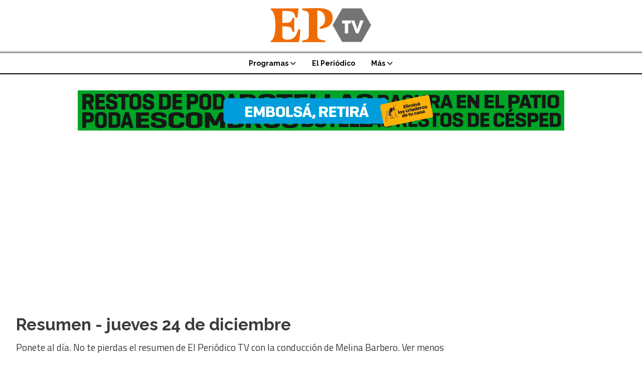

--- FILE ---
content_type: text/html; charset=utf-8
request_url: https://elperiodicotv.com.ar/contenido/639/resumen-jueves-24-de-diciembre
body_size: 7986
content:
<!DOCTYPE html><html lang="es"><head><title>Resumen - jueves 24 de diciembre</title><meta name="description" content="Ponete al día. No te pierdas el resumen de El Periódico TV con la conducción de Melina Barbero. Ver menos"><meta http-equiv="X-UA-Compatible" content="IE=edge"><meta charset="utf-8"><meta name="viewport" content="width=device-width,minimum-scale=1,initial-scale=1"><link rel="canonical" href="https://elperiodicotv.com.ar/contenido/639/resumen-jueves-24-de-diciembre"><meta property="og:type" content="article"><meta property="og:site_name" content="El Periódico TV"><meta property="og:title" content="Resumen - jueves 24 de diciembre"><meta property="og:description" content="Ponete al día. No te pierdas el resumen de El Periódico TV con la conducción de Melina Barbero. Ver menos"><meta property="og:url" content="https://elperiodicotv.com.ar/contenido/639/resumen-jueves-24-de-diciembre"><meta property="og:ttl" content="2419200"><meta property="og:image" content="https://i.ytimg.com/vi/qlviTkCOAhQ/maxresdefault.jpg"><meta name="twitter:image" content="https://i.ytimg.com/vi/qlviTkCOAhQ/maxresdefault.jpg"><meta property="article:published_time" content="2020-12-24T11:14-03"><meta property="article:modified_time" content="2020-12-28T11:15-03"><meta property="article:section" content="Programas - Resumen "><meta property="article:tag" content="Resumen - jueves 24 de diciembre | Ponete al día. No te pierdas el resumen de El Periódico TV con la conducción de Melina Barbero. Ver menos"><meta name="twitter:card" content="summary_large_image"><meta name="twitter:title" content="Resumen - jueves 24 de diciembre"><meta name="twitter:description" content="Ponete al día. No te pierdas el resumen de El Periódico TV con la conducción de Melina Barbero. Ver menos"><script type="application/ld+json">{"@context":"http://schema.org","@type":"Article","url":"https://elperiodicotv.com.ar/contenido/639/resumen-jueves-24-de-diciembre","mainEntityOfPage":"https://elperiodicotv.com.ar/contenido/639/resumen-jueves-24-de-diciembre","name":"Resumen - jueves 24 de diciembre","headline":"Resumen - jueves 24 de diciembre","description":"Ponete al d\u00eda. No te pierdas el resumen de El Peri\u00f3dico TV con la conducci\u00f3n de Melina Barbero. Ver menos","articleSection":"Programas - Resumen ","datePublished":"2020-12-24T11:14","dateModified":"2020-12-28T11:15","image":"https://i.ytimg.com/vi/qlviTkCOAhQ/maxresdefault.jpg","publisher":{"@context":"http://schema.org","@type":"Organization","name":"El Peri\u00f3dico TV","url":"https://elperiodicotv.com.ar/","logo":{"@type":"ImageObject","url":"https://elperiodicotv.com.ar/static/custom/logo-grande.png?t=2026-01-17+03%3A00%3A10.413311"}},"author":{"@type":"Organization","name":"El Peri\u00f3dico TV"}}</script><meta name="generator" content="Medios CMS"><link rel="dns-prefetch" href="https://fonts.googleapis.com"><link rel="preconnect" href="https://fonts.googleapis.com" crossorigin><link rel="shortcut icon" href="https://elperiodicotv.com.ar/static/custom/favicon.png?t=2026-01-17+03%3A00%3A10.413311"><link rel="apple-touch-icon" href="https://elperiodicotv.com.ar/static/custom/favicon.png?t=2026-01-17+03%3A00%3A10.413311"><link rel="stylesheet" href="/static/plugins/fontawesome/css/fontawesome.min.css"><link rel="stylesheet" href="/static/plugins/fontawesome/css/brands.min.css"><link rel="stylesheet" href="/static/plugins/fontawesome/css/solid.min.css"><link rel="stylesheet" href="/static/css/t_aludra/wasat.css?v=25.2-beta5" id="estilo-css"><link rel="stylesheet" href="https://fonts.googleapis.com/css?family=Raleway:400,700|Titillium+Web:400,700&display=swap" crossorigin="anonymous" id="font-url"><style>:root { --font-family-alt: 'Raleway', sans-serif; --font-family: 'Titillium web', sans-serif;} :root {--html-font-size: 16px;--header-bg-color: transparent; --header-font-color: #000000; --nav-bg-color: #ffffff; --nav-font-color: #000000; --nav-box-shadow: 0 0 3px var(--main-font-color); --header-max-width: auto; --header-margin: 0; --header-padding: 0; --header-box-shadow: none; --header-border-radius: 0; --header-border-top: none; --header-border-right: none; --header-border-bottom: solid 2px; --header-border-left: none; --logo-max-width: auto; --logo-margin: 1rem auto; --fixed-header-height: none; --main-bg-color: transparent; --main-font-color: #3b3b3b; --main-max-width: 1280px; --main-margin: 0 auto; --main-padding: 2rem; --main-box-shadow: none; --main-border-radius: 0; --main-border-top: none; --main-border-right: none; --main-border-bottom: none; --main-border-left: none; --aside-ancho: 320px; --aside-margin: 0 0 0 1.5rem; --aside-padding: 0 0 0 1.5rem; --aside-border-left: solid 1px #ddd; --aside-border-right: none; --footer-bg-color: #f0f0f0; --footer-font-color: #636363; --footer-max-width: auto; --footer-margin: 0 auto; --footer-padding: 2rem; --footer-box-shadow: none; --footer-border-radius: 0; --footer-border-top: none; --footer-border-right: none; --footer-border-bottom: none; --footer-border-left: none; --wrapper-max-width: auto; --wrapper-box-shadow: none; --menu-bg-color: transparent; --menu-text-align: center; --menu-max-width: auto; --menu-margin: 0; --menu-padding: 0; --menu-box-shadow: none; --menu-border-radius: 0; --menu-border-top: ridge 6px #eee; --menu-border-right: none; --menu-border-bottom: none; --menu-border-left: none; --submenu-bg-color: #ffffff; --submenu-box-shadow: 0 0 0 2px; --submenu-padding: 0; --submenu-border-radius: 0; --submenu-item-margin: 0; --menuitem-bg-color: transparent; --menuitem-font-color: #000000; --menuitem-hover-bg-color: transparent; --menuitem-hover-font-color: var(--main-color); --menuitem-font-family: var(--font-family-alt); --menuitem-font-size: 14px; --menuitem-font-weight: bold; --menuitem-line-height: 24px; --menuitem-text-transform: none; --menuitem-icon-size: 18px; --menuitem-padding: 8px 16px; --menuitem-margin: 0; --menuitem-border-radius: 0; --menuitem-box-shadow: none; --menuitem-border-bottom: none; --menuitem-hover-border-bottom: none; --post-text-align: left; --post-margin: 0 0 3rem 0; --post-padding: 0; --post-box-shadow: none; --post-border-radius: 0; --post-border-top: none; --post-border-right: none; --post-border-bottom: none; --post-border-left: none; --post-bg-color: transparent; --post-categoria-display: initial; --post-autor-display: initial; --post-detalle-display: initial; --post-img-aspect-ratio: 54%; --post-img-border-radius: 0; --post-img-box-shadow: none; --post-img-filter: none; --post-img-hover-filter: grayscale(100%) drop-shadow(0 0 5px); --post-grid-min-width: 12rem; --post-grid-column-gap: 2.5rem; --fullpost-enc-align: left; --fullpost-enc-bg-color: transparent; --fullpost-enc-max-width: auto; --fullpost-enc-margin: 0 0 2rem 0; --fullpost-enc-padding: 0; --fullpost-enc-box-shadow: none; --fullpost-enc-border-radius: 0; --fullpost-enc-border-top: none; --fullpost-enc-border-right: none; --fullpost-enc-border-bottom: solid 1px #ddd; --fullpost-enc-border-left: none; --fullpost-main-bg-color: transparent; --fullpost-main-max-width: auto; --fullpost-main-margin: 0 0 3rem 0; --fullpost-main-padding: 0; --fullpost-main-box-shadow: none; --fullpost-main-border-radius: 0; --fullpost-main-border-top: none; --fullpost-main-border-right: none; --fullpost-main-border-bottom: none; --fullpost-main-border-left: none; --cuerpo-padding: 0; --cuerpo-border-left: none; --buttons-bg-color: #ffffff; --buttons-font-color: #000000; --buttons-hover-bg-color: #000000; --buttons-hover-font-color: #ffffff; --buttons-font-family: inherit; --buttons-font-size: inherit; --buttons-margin: 0; --buttons-padding: .5em 1em; --buttons-box-shadow: none; --buttons-border-radius: 0; --buttons-border-top: solid 2px var(--buttons-font-color); --buttons-border-right: solid 2px var(--buttons-font-color); --buttons-border-bottom: solid 2px var(--buttons-font-color); --buttons-border-left: solid 2px var(--buttons-font-color); --inputs-bg-color: transparent; --inputs-font-color: #000000; --inputs-font-family: inherit; --inputs-font-size: inherit; --inputs-padding: .5em 1em; --inputs-box-shadow: none; --inputs-border-radius: 0; --inputs-border-top: solid 2px #bbb; --inputs-border-right: solid 2px #bbb; --inputs-border-bottom: solid 2px #bbb; --inputs-border-left: solid 2px #bbb; --titulobloques-bg-color: transparent; --titulobloques-font-color: #9e9e9e; --titulobloques-font-family: var(--font-family); --titulobloques-font-size: 18px; --titulobloques-text-align: left; --titulobloques-max-width: auto; --titulobloques-margin: 0 0 1rem 0; --titulobloques-padding: 0 0 .15rem 0; --titulobloques-box-shadow: none; --titulobloques-border-radius: 0; --titulobloques-border-top: none; --titulobloques-border-right: none; --titulobloques-border-bottom: ridge 6px #eee; --titulobloques-border-left: none; --titulopagina-bg-color: transparent; --titulopagina-font-color: #d1d1d1; --titulopagina-font-family: inherit; --titulopagina-font-size: 32px; --titulopagina-text-align: left; --titulopagina-max-width: auto; --titulopagina-margin: 1rem 0 2rem 0; --titulopagina-padding: 0; --titulopagina-box-shadow: none; --titulopagina-border-radius: 0; --titulopagina-border-top: none; --titulopagina-border-right: none; --titulopagina-border-bottom: solid 1px #ddd; --titulopagina-border-left: none; --main-color: #ff881a; --bg-color: #ffffff; --splash-opacity: 1;--splash-pointer-events: initial;--splash-align-items: center;--splash-justify-content: center;} </style><script defer src="https://cdnjs.cloudflare.com/ajax/libs/lazysizes/5.3.2/lazysizes.min.js" integrity="sha512-q583ppKrCRc7N5O0n2nzUiJ+suUv7Et1JGels4bXOaMFQcamPk9HjdUknZuuFjBNs7tsMuadge5k9RzdmO+1GQ==" crossorigin="anonymous" referrerpolicy="no-referrer"></script><script async src="https://www.googletagmanager.com/gtag/js"></script><script>window.dataLayer=window.dataLayer||[];function gtag(){dataLayer.push(arguments);};gtag('js',new Date());gtag('config','G-ETDKF070NV');</script><script async src="//pagead2.googlesyndication.com/pagead/js/adsbygoogle.js"></script><script>(adsbygoogle=window.adsbygoogle||[]).push({google_ad_client:"ca-pub-6821497066265898",enable_page_level_ads:true});</script><script async src="https://cdn.onesignal.com/sdks/OneSignalSDK.js"></script><script>var OneSignal=window.OneSignal||[];OneSignal.push(function(){OneSignal.init({appId:"84de760f-40b7-4301-9ed7-debbd1078f6b",});});</script><script async data-ad-client="ca-pub-6821497066265898" src="https://pagead2.googlesyndication.com/pagead/js/adsbygoogle.js"></script></head><body><div id="wrapper" class="wrapper contenido contenido noticia"><header class="header headerB1"><a class="open-nav"><i class="fa fa-bars"></i></a><div class="header__logo"><a href="/"><img class="only-desktop" src="https://elperiodicotv.com.ar/static/custom/logo.png?t=2026-01-17+03%3A00%3A10.413311" alt="El Periódico TV"><img class="only-mobile" src="https://elperiodicotv.com.ar/static/custom/logo-movil.png?t=2026-01-17+03%3A00%3A10.413311" alt="El Periódico TV"></a></div><div class="header__menu "><ul><li class="header__menu__item "><a href="/categoria/3/programas" target> Programas <i class="fa fa-chevron-down"></i></a><ul><li><a href="/categoria/7/asi-somos" target> Así Somos </a></li><li><a href="/categoria/13/el-periodico" target> El Periódico </a></li><li><a href="/categoria/19/el-periodico-radio" target> El Periódico Radio </a></li><li><a href="/categoria/15/el-tema-del-dia" target> El Tema del Día </a></li><li><a href="/categoria/17/habitantes" target> Habitantes </a></li><li><a href="/categoria/1/historias" target> Historias </a></li><li><a href="/categoria/8/mano-a-mano" target> Mano a Mano </a></li></ul></li><li class="header__menu__item "><a href="https://el-periodico.com.ar" target="_blank"> El Periódico </a></li><li class="header__menu__item mas"><a href="javascript:void(0)" target> Más <i class="fa fa-chevron-down"></i></a><ul><li><a href="/categoria/5/mi-empresa" target> Mi Empresa </a></li><li><a href="/categoria/18/por-el-parque" target> Por el Parque </a></li><li><a href="/categoria/11/rayos-x" target> Rayos X </a></li><li><a href="/categoria/20/recomendados" target> Recomendados </a></li><li><a href="/categoria/16/resumen" target> Resumen </a></li><li><a href="/categoria/4/suenan" target> Suenan </a></li><li><a href="/categoria/2/yo-digo" target> Yo Digo </a></li><li><a href="/buscar" target><i class="fa fa-fw fa-search"></i> Buscar </a></li></ul></li></ul></div><section class="nav" id="nav"><a class="close-nav"><i class="fa fa-times"></i></a><div class="nav__logo"><a href="/"><img class="only-desktop" src="https://elperiodicotv.com.ar/static/custom/logo.png?t=2026-01-17+03%3A00%3A10.413311" alt="El Periódico TV"><img class="only-mobile" src="https://elperiodicotv.com.ar/static/custom/logo-movil.png?t=2026-01-17+03%3A00%3A10.413311" alt="El Periódico TV"></a></div><div class="menu-simple menu0"><div class="menu-simple__item subitems"><a href="/categoria/3/programas" target> Programas </a><a href="/categoria/7/asi-somos" target class="menu-simple__item"> Así Somos </a><a href="/categoria/13/el-periodico" target class="menu-simple__item"> El Periódico </a><a href="/categoria/19/el-periodico-radio" target class="menu-simple__item"> El Periódico Radio </a><a href="/categoria/15/el-tema-del-dia" target class="menu-simple__item"> El Tema del Día </a><a href="/categoria/17/habitantes" target class="menu-simple__item"> Habitantes </a><a href="/categoria/1/historias" target class="menu-simple__item"> Historias </a><a href="/categoria/8/mano-a-mano" target class="menu-simple__item"> Mano a Mano </a></div><div class="menu-simple__item "><a href="https://el-periodico.com.ar" target="_blank"> El Periódico </a></div><div class="menu-simple__item subitems"><a href="javascript:void(0)" target> Más </a><a href="/categoria/5/mi-empresa" target class="menu-simple__item"> Mi Empresa </a><a href="/categoria/18/por-el-parque" target class="menu-simple__item"> Por el Parque </a><a href="/categoria/11/rayos-x" target class="menu-simple__item"> Rayos X </a><a href="/categoria/20/recomendados" target class="menu-simple__item"> Recomendados </a><a href="/categoria/16/resumen" target class="menu-simple__item"> Resumen </a><a href="/categoria/4/suenan" target class="menu-simple__item"> Suenan </a><a href="/categoria/2/yo-digo" target class="menu-simple__item"> Yo Digo </a><a href="/buscar" target class="menu-simple__item"><i class="fa fa-fw fa-search"></i> Buscar </a></div></div><div class="social-buttons"><a class="social-buttons__item facebook" href="https://www.facebook.com/elperiodicosf" target="_blank"><i class="fa fa-brands fa-facebook"></i></a><a class="social-buttons__item twitter" href="https://twitter.com/elperiodicosf" target="_blank"><i class="fa fa-brands fa-x-twitter"></i></a><a class="social-buttons__item youtube" href="https://www.youtube.com/channel/UCkNpUTHizTVFatjtnQ07a8A/" target="_blank"><i class="fa fa-brands fa-youtube"></i></a><a class="social-buttons__item instagram" href="https://www.instagram.com/elperiodicosf/" target="_blank"><i class="fa fa-brands fa-instagram"></i></a></div><div class="menu-simple menu1"><div class="menu-simple__item "><a href="/contacto" target> Contactanos </a></div><div class="menu-simple__item "><a href="/historial" target> Todos los programas </a></div><div class="menu-simple__item "><a href="https://el-periodico.com.ar" target="_blank"> El Periódico </a></div><div class="menu-simple__item "><a href="/elperiodicotv/a_default/user/login?_next=%2Fa_default%2Findex" target><i class="fa fa-fw fa-sign-in"></i> Ingresar </a></div></div><div class="datos-contacto"><div class="telefono"><i class="fa fa-phone"></i><span>3564 362637</span></div><div class="direccion"><i class="fa fa-map-marker"></i><span>9 de Julio 1850 - San Francisco (Cba)</span></div><div class="email"><i class="fa fa-envelope"></i><span><a href="/cdn-cgi/l/email-protection#88faedece9ebebe1e7e6c8ede4a5f8edfae1e7ece1ebe7a6ebe7e5a6e9fa"><span class="__cf_email__" data-cfemail="ec9e89888d8f8f858382ac8980c19c899e858388858f83c28f8381c28d9e">[email&#160;protected]</span></a></span></div></div></section></header><main class="main main1"><section class="principal"><div id="publi-205" data-nombre="Provincia 1 Dengue ART" class="publi publi-imagen not-desktop C1"><img class="img-responsive lazyload puntero" width="300" height="100" data-url="https://www.cba.gov.ar/dengue/?utm_source=DIGITAL&utm_medium=RRSS&utm_campaign=Dengue26xSdC&utm_id=Dengue26" data-publicidad="205" data-nombre="Provincia 1 Dengue ART" style="margin:0 auto" src="data:," data-src="/download/publicidades.imagxs.bb2297a5f219e3bd.aW1hZ3hzLmdpZg==.gif"></div><div id="publi-205" data-nombre="Provincia 1 Dengue ART" class="publi publi-imagen not-movil C1"><img class="img-responsive lazyload puntero" width="970" height="80" data-url="https://www.cba.gov.ar/dengue/?utm_source=DIGITAL&utm_medium=RRSS&utm_campaign=Dengue26xSdC&utm_id=Dengue26" data-publicidad="205" data-nombre="Provincia 1 Dengue ART" style="margin:0 auto" src="data:," data-src="/download/publicidades.imagen.bdf592539f910b44.aW1hZ2VuLmdpZg==.gif"></div><div class="fullpost__encabezado orden1"><h1 class="fullpost__titulo">Resumen - jueves 24 de diciembre</h1><p class="fullpost__copete">Ponete al día. No te pierdas el resumen de El Periódico TV con la conducción de Melina Barbero. Ver menos</p><span class="fullpost__categoria"><a href="https://elperiodicotv.com.ar/categoria/16/resumen">Programas - Resumen </a></span><span class="fullpost__fecha"><span class="fecha">24/12/2020</span></span></div></section><section class="extra1"><div class="fullpost__main orden2  left"><div class="fullpost__video"><p class="embed-responsive embed-responsive-16by9" contenteditable="false"><iframe allowfullscreen="allowfullscreen" class="embed-responsive-item" height="300" loading="lazy" src="https://www.youtube.com/embed/qlviTkCOAhQ" width="500"></iframe></p></div><div class="fullpost__cuerpo"></div><div class="fullpost__share-post widget-share-post share_post type3"><a class="share_post__item facebook" href="https://www.facebook.com/sharer/sharer.php?u=https://elperiodicotv.com.ar/contenido/639/resumen-jueves-24-de-diciembre" target="_blank"><i class="fa fa-fw fa-lg fa-brands fa-facebook"></i></a><a class="share_post__item twitter" href="https://twitter.com/intent/tweet?url=https://elperiodicotv.com.ar/contenido/639/resumen-jueves-24-de-diciembre&text=Resumen%20-%20jueves%2024%20de%20diciembre" target="_blank"><i class="fa fa-fw fa-lg fa-brands fa-x-twitter"></i></a><a class="share_post__item whatsapp" href="https://api.whatsapp.com/send?text=Resumen - jueves 24 de diciembre+https://elperiodicotv.com.ar/contenido/639/resumen-jueves-24-de-diciembre" target="_blank"><i class="fa fa-fw fa-lg fa-brands fa-whatsapp"></i></a></div></div></section><section class="extra2"><section class="bloque relacionados cant8"><div class="bloque__titulo ">Te puede interesar</div><div class="bloque__lista"><article class="post post__noticia post1"><a class="post__imagen autoratio" href="/contenido/943/resumen-de-noticias"><img alt="Resumen de noticias" class="img-responsive lazyload" data-src="https://i.ytimg.com/vi/VI05B76vuqI/maxresdefault.jpg" height="auto" src="data:," width="auto"><i class="post__icon fa fa-play"></i></a><div class="post__datos"><h2 class="post__titulo"><a href="/contenido/943/resumen-de-noticias">Resumen de noticias</a></h2><a href="https://elperiodicotv.com.ar/categoria/16/resumen" class="post__categoria">Programas - Resumen </a><span class="post__fecha"><span class="fecha"><span class="fecha">29/12/2021</span></span></span></div><p class="post__detalle"></p></article><article class="post post__noticia post1"><a class="post__imagen autoratio" href="/contenido/940/resumen-de-noticias"><img alt="Resumen de noticias" class="img-responsive lazyload" data-src="https://i.ytimg.com/vi/tD2wlb19iNs/hqdefault.jpg" height="auto" src="data:," width="auto"><i class="post__icon fa fa-play"></i></a><div class="post__datos"><h2 class="post__titulo"><a href="/contenido/940/resumen-de-noticias">Resumen de noticias</a></h2><a href="https://elperiodicotv.com.ar/categoria/16/resumen" class="post__categoria">Programas - Resumen </a><span class="post__fecha"><span class="fecha"><span class="fecha">20/12/2021</span></span></span></div><p class="post__detalle">El Ceibo se consagró campeón de la Liga Cordobesa de Básquet, tras derrotar a Banda Norte. También repasamos los resultados de la Doble San Francisco-Miramar. En materia judicial, se cumplen dos años de la desaparición y crimen de Daniel Casermeiro, causa que aún no tiene fecha de juicio. También te contamos la historia de Ana Berrone, sanfrancisqueña diseñadora e ilustradora.</p></article><article class="post post__noticia post1"><a class="post__imagen autoratio" href="/contenido/936/resumen-de-noticias"><img alt="Resumen de noticias" class="img-responsive lazyload" data-src="https://i.ytimg.com/vi/PJIbfNopBRw/maxresdefault.jpg" height="auto" src="data:," width="auto"><i class="post__icon fa fa-play"></i></a><div class="post__datos"><h2 class="post__titulo"><a href="/contenido/936/resumen-de-noticias">Resumen de noticias</a></h2><a href="https://elperiodicotv.com.ar/categoria/16/resumen" class="post__categoria">Programas - Resumen </a><span class="post__fecha"><span class="fecha"><span class="fecha">13/12/2021</span></span></span></div><p class="post__detalle">El Periódico TV: la situación este lunes tras el temporal. La fuerte lluvia y vientos dejaron muchas complicaciones. También te contamos la historia del artesano local Edmundo Paviolo y todo lo que dejó el fin de semana deportivo, entre otros temas.</p></article><article class="post post__noticia post1"><a class="post__imagen autoratio" href="/contenido/932/resumen-de-noticias"><img alt="Resumen de noticias" class="img-responsive lazyload" data-src="https://i.ytimg.com/vi/NrKp40Eza9k/maxresdefault.jpg" height="auto" src="data:," width="auto"><i class="post__icon fa fa-play"></i></a><div class="post__datos"><h2 class="post__titulo"><a href="/contenido/932/resumen-de-noticias">Resumen de noticias</a></h2><a href="https://elperiodicotv.com.ar/categoria/16/resumen" class="post__categoria">Programas - Resumen </a><span class="post__fecha"><span class="fecha"><span class="fecha">06/12/2021</span></span></span></div><p class="post__detalle">Más de 160 estudiantes del Colegio San Martín recibieron netbooks. Adjudicatarios del Procrear y del Plan Lo Tengo se manifestaron en reclamo de respuestas. A pocos días de la asunción de García Aresca como diputado nacional, analizamos su salida.</p></article><article class="post post__noticia post1"><a class="post__imagen autoratio" href="/contenido/923/resumen-de-noticias"><img alt="Resumen de noticias" class="img-responsive lazyload" data-src="https://i.ytimg.com/vi/czZQGbdCIhM/maxresdefault.jpg" height="auto" src="data:," width="auto"><i class="post__icon fa fa-play"></i></a><div class="post__datos"><h2 class="post__titulo"><a href="/contenido/923/resumen-de-noticias">Resumen de noticias</a></h2><a href="https://elperiodicotv.com.ar/categoria/16/resumen" class="post__categoria">Programas - Resumen </a><span class="post__fecha"><span class="fecha"><span class="fecha">24/11/2021</span></span></span></div><p class="post__detalle">El Concejo Deliberante debate este miércoles el Presupuesto 2022. Además, el fiscal Bernardo Alberione se refiere a los casos de abuso sexual infantil y a cómo prevenirlos. También hablamos con Cristian Molinero, que sufrió severas lesiones en un accidente y necesita más de 750 mil pesos para salvar su brazo izquierdo.</p></article><article class="post post__noticia post1"><a class="post__imagen autoratio" href="/contenido/921/resumen-de-noticias"><img alt="Resumen de noticias" class="img-responsive lazyload" data-src="https://i.ytimg.com/vi/o3XxL2wx8Tw/maxresdefault.jpg" height="auto" src="data:," width="auto"><i class="post__icon fa fa-play"></i></a><div class="post__datos"><h2 class="post__titulo"><a href="/contenido/921/resumen-de-noticias">Resumen de noticias</a></h2><a href="https://elperiodicotv.com.ar/categoria/16/resumen" class="post__categoria">Programas - Resumen </a><span class="post__fecha"><span class="fecha"><span class="fecha">19/11/2021</span></span></span></div><p class="post__detalle">Lucio Sarnago, asesor letrado de los Tribunales de San Francisco, explica los detalles del lanzamiento de un programa de la Justicia para estar cerca de la gente. Además te contamos qué rol tendrá el Concejo Deliberante en la elección del intendente interino que asumirá en lugar de García Aresca. Además, las novedades más importantes en materia deportiva.</p></article><article class="post post__noticia post1"><a class="post__imagen autoratio" href="/contenido/920/resumen-de-noticias"><img alt="Resumen de noticias" class="img-responsive lazyload" data-src="https://i.ytimg.com/vi/XirJG9EkrIM/maxresdefault.jpg" height="auto" src="data:," width="auto"><i class="post__icon fa fa-play"></i></a><div class="post__datos"><h2 class="post__titulo"><a href="/contenido/920/resumen-de-noticias">Resumen de noticias</a></h2><a href="https://elperiodicotv.com.ar/categoria/16/resumen" class="post__categoria">Programas - Resumen </a><span class="post__fecha"><span class="fecha"><span class="fecha">17/11/2021</span></span></span></div><p class="post__detalle">Confirman variante Delta. Se trata de dos casos y desde el COE piden “no alarmarse”. Por otro lado, Lalcec comienza la campaña de prevención del cáncer de piel y el Conservatorio &quot;Arturo Berutti&quot; prepara su Concierto de Gala.</p></article><article class="post post__noticia post1"><a class="post__imagen autoratio" href="/contenido/915/el-periodico-tv"><img alt="El Periódico TV" class="img-responsive lazyload" data-src="https://i.ytimg.com/vi/xyJ1hKwGVBU/maxresdefault.jpg" height="auto" src="data:," width="auto"><i class="post__icon fa fa-play"></i></a><div class="post__datos"><h2 class="post__titulo"><a href="/contenido/915/el-periodico-tv">El Periódico TV</a></h2><a href="https://elperiodicotv.com.ar/categoria/16/resumen" class="post__categoria">Programas - Resumen </a><span class="post__fecha"><span class="fecha"><span class="fecha">15/11/2021</span></span></span></div><p class="post__detalle">El Periódico TV: el &quot;milagro&quot; de Candela, contra todos los pronósticos. Te contamos la increíble historia de una adolescente de San Francisco que cumple 12 años y a la que no le daban esperanzas de vida al nacer. También repasamos lo que dejaron las elecciones y la actualidad deportiva en la ciudad.</p></article></div></section></section><section class="aside"><section class="bloque lo-mas-visto"><div class="bloque__titulo ">Lo más visto</div><div class="bloque__lista"><article class="post post__noticia post1"><a class="post__imagen autoratio" href="/contenido/1146/la-dura-historia-de-marcelo-el-vendedor-ambulante-que-no-baja-los-brazos"><img alt="La dura historia de Marcelo, el vendedor ambulante que no “baja los brazos”" class="img-responsive lazyload" data-src="https://i.ytimg.com/vi/AnYJapq_kw8/maxresdefault.jpg" height="auto" src="data:," width="auto"><i class="post__icon fa fa-play"></i></a><div class="post__datos"><h2 class="post__titulo"><a href="/contenido/1146/la-dura-historia-de-marcelo-el-vendedor-ambulante-que-no-baja-los-brazos">La dura historia de Marcelo, el vendedor ambulante que no “baja los brazos”</a></h2><a href="https://elperiodicotv.com.ar/categoria/13/el-periodico" class="post__categoria">Programas - El Periódico</a><span class="post__fecha"><span class="fecha"><span class="fecha">27/11/2025</span></span></span></div><p class="post__detalle">En silla de ruedas, sale todos los días desde su casa en Frontera hasta San Francisco para vender bolsas de residuos. Perdió sus dos piernas y buena parte de su visión por la diabetes. Su medio de locomoción se encuentra muy desgastado y necesita ayuda para repararla o adquirir otra nueva. Su historia.</p></article><article class="post post__noticia post1"><a class="post__imagen autoratio" href="/contenido/1147/dia-del-panadero-padre-e-hijo-mantienen-la-tradicion-de-un-oficio-milenario"><img alt="Día del panadero: padre e hijo mantienen la tradición de un oficio milenario" class="img-responsive lazyload" data-src="https://i.ytimg.com/vi/0fJ0iC-TMdg/maxresdefault.jpg" height="auto" src="data:," width="auto"><i class="post__icon fa fa-play"></i></a><div class="post__datos"><h2 class="post__titulo"><a href="/contenido/1147/dia-del-panadero-padre-e-hijo-mantienen-la-tradicion-de-un-oficio-milenario">Día del panadero: padre e hijo mantienen la tradición de un oficio milenario</a></h2><span class="post__fecha"><span class="fecha"><span class="fecha">12/08/2024</span></span></span></div><p class="post__detalle">Es la historia de los López, que comparten la vida y el trabajo en una panadería de San Francisco. A pesar de la falta de jóvenes obreros en el rubro, Jorge padre pudo transmitir su pasión por el oficio.</p></article><article class="post post__noticia post1"><a class="post__imagen autoratio" href="/contenido/1149/internos-de-la-carcel-de-san-francisco-aprenden-oficios-y-venden-lo-que-producen"><img alt="Internos de la cárcel de San Francisco aprenden oficios y venden lo que producen" class="img-responsive lazyload" data-src="https://i.ytimg.com/vi/OlBoBQ1cG4c/maxresdefault.jpg" height="auto" src="data:," width="auto"><i class="post__icon fa fa-play"></i></a><div class="post__datos"><h2 class="post__titulo"><a href="/contenido/1149/internos-de-la-carcel-de-san-francisco-aprenden-oficios-y-venden-lo-que-producen">Internos de la cárcel de San Francisco aprenden oficios y venden lo que producen</a></h2><a href="https://elperiodicotv.com.ar/categoria/13/el-periodico" class="post__categoria">Programas - El Periódico</a><span class="post__fecha"><span class="fecha"><span class="fecha">24/09/2025</span></span></span></div><p class="post__detalle">Participan en talleres de carpintería, textil, tapicería, arte en chapa y en un vivero. Forma parte de un programa provincial. Los artículos que elaboran se venden en toda Córdoba.</p></article><article class="post post__noticia post1"><a class="post__imagen autoratio" href="/contenido/1150/gol-de-sagristani-sportivo-belgrano-1-0-guillermo-brown-de-madryn"><img alt="Gol de Sagristani. Sportivo Belgrano 1-0 Guillermo Brown de Madryn. 31/10/25. Federal A" class="img-responsive lazyload" data-src="https://i.ytimg.com/vi/cyq377gw5bs/sddefault.jpg" height="auto" src="data:," width="auto"><i class="post__icon fa fa-play"></i></a><div class="post__datos"><h2 class="post__titulo"><a href="/contenido/1150/gol-de-sagristani-sportivo-belgrano-1-0-guillermo-brown-de-madryn">Gol de Sagristani. Sportivo Belgrano 1-0 Guillermo Brown de Madryn</a></h2><span class="post__fecha"><span class="fecha"><span class="fecha">12/11/2025</span></span></span></div><p class="post__detalle"></p></article><article class="post post__noticia post1"><a class="post__imagen autoratio" href="/contenido/1153/martin-llaryora-en-la-manana-de-el-periodico-radio"><img alt="Martín Llaryora en La Mañana de El Periódico Radio" class="img-responsive lazyload" data-src="https://i.ytimg.com/vi/EQJqgo7whNk/sddefault.jpg" height="auto" src="data:," width="auto"><i class="post__icon fa fa-play"></i></a><div class="post__datos"><h2 class="post__titulo"><a href="/contenido/1153/martin-llaryora-en-la-manana-de-el-periodico-radio">Martín Llaryora en La Mañana de El Periódico Radio</a></h2><span class="post__fecha"><span class="fecha"><span class="fecha">11/11/2025</span></span></span></div><p class="post__detalle"></p></article></div></section></section></main><footer class="footer "><div class="menu-simple "><div class="menu-simple__item "><a href="/contacto" target> Contactanos </a></div><div class="menu-simple__item "><a href="/historial" target> Todos los programas </a></div><div class="menu-simple__item "><a href="https://el-periodico.com.ar" target="_blank"> El Periódico </a></div><div class="menu-simple__item "><a href="/elperiodicotv/a_default/user/login?_next=%2Fa_default%2Findex" target><i class="fa fa-fw fa-sign-in"></i> Ingresar </a></div></div><div class="bloque-html"><div class="codigo-html"><p><img alt="ep200PNGpie" class="img-responsive lazyload" data-src="http://elperiodicotv.com.ar/download/multimedia.miniatura.a3958290f49f4969.6570323030504e477069655f6d696e6961747572612e706e67.png" data-srcset="/download/multimedia.miniatura.a3958290f49f4969.6570323030504e477069655f6d696e6961747572612e706e67.png 200w" height="68" sizes="auto" src="data:," style="display: block; margin-left: auto; margin-right: auto;" width="200">Un canal moderno, con producciones de calidad y toda la actualidad. Una nueva pantalla para mirar a San Francisco y al mundo. Con el sello de El Peri&oacute;dico.</p></div></div><div class="social-buttons"><a class="social-buttons__item facebook" href="https://www.facebook.com/elperiodicosf" target="_blank"><i class="fa fa-brands fa-facebook"></i></a><a class="social-buttons__item twitter" href="https://twitter.com/elperiodicosf" target="_blank"><i class="fa fa-brands fa-x-twitter"></i></a><a class="social-buttons__item youtube" href="https://www.youtube.com/channel/UCkNpUTHizTVFatjtnQ07a8A/" target="_blank"><i class="fa fa-brands fa-youtube"></i></a><a class="social-buttons__item instagram" href="https://www.instagram.com/elperiodicosf/" target="_blank"><i class="fa fa-brands fa-instagram"></i></a></div><div class="datos-contacto"><div class="telefono"><i class="fa fa-phone"></i><span>3564 362637</span></div><div class="direccion"><i class="fa fa-map-marker"></i><span>9 de Julio 1850 - San Francisco (Cba)</span></div><div class="email"><i class="fa fa-envelope"></i><span><a href="/cdn-cgi/l/email-protection#ff8d9a9b9e9c9c969091bf9a93d28f9a8d96909b969c90d19c9092d19e8d"><span class="__cf_email__" data-cfemail="e39186878280808a8c8da3868fce9386918a8c878a808ccd808c8ecd8291">[email&#160;protected]</span></a></span></div></div><div class="poweredby"><a href="https://medios.io/?utm_source=elperiodicotv.com.ar&utm_medium=website&utm_campaign=logo-footer&ref=" target="_blank" rel="nofollow"><img loading="lazy" src="/static/img/creado-con-medios.png?v=25.2-beta5" alt="Sitio web creado con Medios CMS" style="height:24px"></a></div></footer></div><script data-cfasync="false" src="/cdn-cgi/scripts/5c5dd728/cloudflare-static/email-decode.min.js"></script><script src="https://www.google.com/recaptcha/enterprise.js" async defer></script><script>let config={template:"aludra",gaMedios:"G-ETDKF070NV",lang:"es",googleAnalyticsId:"",recaptchaPublicKey:"6Ld7LPwrAAAAAG-0ZA5enjV7uzQwjJPVHgBn7ojV",planFree:false,preroll:null,copyProtection:null,comentarios:null,newsletter:null,photoswipe:null,splash:null,twitear:null,scrollInfinito:null,cookieConsent:null,encuestas:null,blockadblock:null,escucharArticulos:null,};config.eventos=true;config.splash={frecuencia:86400,showDelay:2,closeDelay:15};config.listaContenido={};window.MediosConfig=config;</script><script defer src="/static/js/app.min.js?v=25.2-beta5"></script><script defer src="https://static.cloudflareinsights.com/beacon.min.js/vcd15cbe7772f49c399c6a5babf22c1241717689176015" integrity="sha512-ZpsOmlRQV6y907TI0dKBHq9Md29nnaEIPlkf84rnaERnq6zvWvPUqr2ft8M1aS28oN72PdrCzSjY4U6VaAw1EQ==" data-cf-beacon='{"version":"2024.11.0","token":"a7f22dbab6d04b32b014b2c36fca766a","r":1,"server_timing":{"name":{"cfCacheStatus":true,"cfEdge":true,"cfExtPri":true,"cfL4":true,"cfOrigin":true,"cfSpeedBrain":true},"location_startswith":null}}' crossorigin="anonymous"></script>
</body></html>

--- FILE ---
content_type: text/html; charset=utf-8
request_url: https://www.google.com/recaptcha/api2/aframe
body_size: -86
content:
<!DOCTYPE HTML><html><head><meta http-equiv="content-type" content="text/html; charset=UTF-8"></head><body><script nonce="ssJ5FIDL0mwSSWlYZ7o5DQ">/** Anti-fraud and anti-abuse applications only. See google.com/recaptcha */ try{var clients={'sodar':'https://pagead2.googlesyndication.com/pagead/sodar?'};window.addEventListener("message",function(a){try{if(a.source===window.parent){var b=JSON.parse(a.data);var c=clients[b['id']];if(c){var d=document.createElement('img');d.src=c+b['params']+'&rc='+(localStorage.getItem("rc::a")?sessionStorage.getItem("rc::b"):"");window.document.body.appendChild(d);sessionStorage.setItem("rc::e",parseInt(sessionStorage.getItem("rc::e")||0)+1);localStorage.setItem("rc::h",'1768653716169');}}}catch(b){}});window.parent.postMessage("_grecaptcha_ready", "*");}catch(b){}</script></body></html>